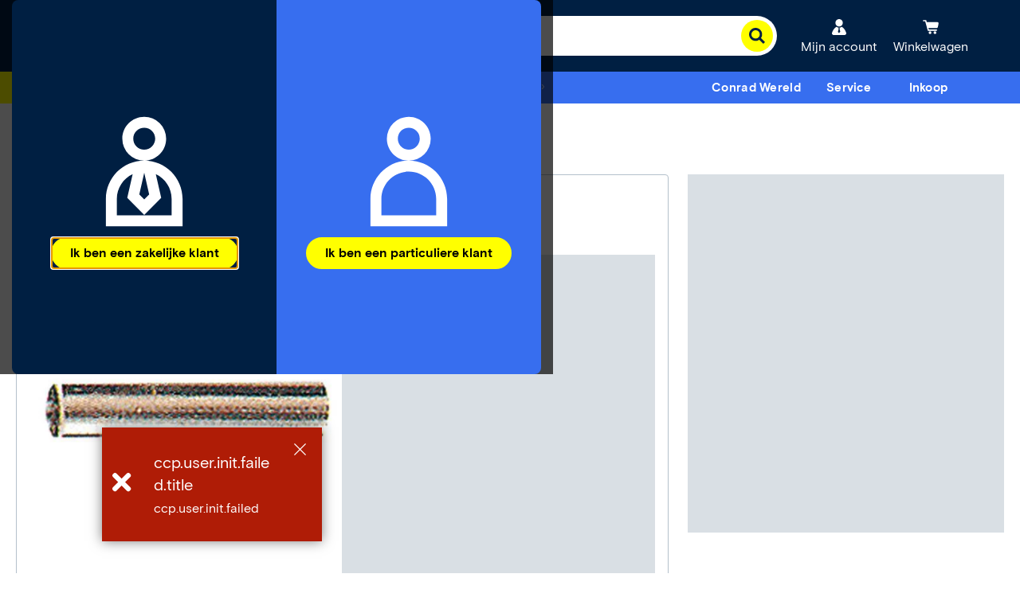

--- FILE ---
content_type: text/html;charset=utf-8
request_url: https://www.conrad.nl/nl/_jcr_content/root/footer/footercontainer/columncontrol_1/col6/text.default.html
body_size: 25
content:
<div class="default text section">

    
    





<div id="text-6c2995fc11" class="cmp-text cmsContainer cmsMarginBottom-default">
    <p><sup><b>Satechi</b><br />
 * Korting alleen geldig op direct beschikbare artikelen van het merk Satechi (beschikbare voorraad). Geldig tot en met 31-01-2026 op conrad.nl (met uitzondering van Marketplace-artikelen). Niet combineerbaar met andere voordeelcodes. Eenmaal geldig per zakelijke klant/particulier. Verder gelden de <a href="https://help.conrad.nl/hc/nl/articles/360000138177-Voorwaarden-actiecodes">voorwaarden actiecodes</a>.</sup></p>
<p><sup><b>Speaka Professional<br />
 </b>* Deze kortingsactie geldt t/m 31 januari 2026 en alleen voor geselecteerde SpeaKa Professional producten mét voorraad. Daarnaast gelden de <a href="https://www.conrad.nl/nl/over-conrad/legal/voorwaarden-actiecodes.html">voorwaarden actiecodes</a>.</sup></p>
<p><sup><b>Bosch professional</b><br />
* Deze kortingsactie geldt t/m 22 januari 2026 en alleen voor Bosch Professional producten mét voorraad. Daarnaast gelden de <a href="https://www.conrad.nl/nl/over-conrad/legal/voorwaarden-actiecodes.html">Voorwaarden actiecodes</a>.</sup></p>

</div>

    

</div>


--- FILE ---
content_type: application/javascript;charset=utf-8
request_url: https://www.conrad.nl/etc.clientlibs/ccp-sites/clientlibs/polyfills.ACSHASHc6d16900d780b9fd36830a4c9f1f6c87.js
body_size: 8930
content:
(self.ccpJsonpWebpack=self.ccpJsonpWebpack||[]).push([[1027],{3858:function(){"use strict";(function(t){var e=t.Element.prototype;"function"!=typeof e.matches&&(e.matches=e.msMatchesSelector||e.mozMatchesSelector||e.webkitMatchesSelector||function(t){for(var e=this,n=(e.document||e.ownerDocument).querySelectorAll(t),r=0;n[r]&&n[r]!==e;)++r;return Boolean(n[r])}),"function"!=typeof e.closest&&(e.closest=function(t){for(var e=this;e&&1===e.nodeType;){if(e.matches(t))return e;e=e.parentNode}return null})})(window)},1630:function(t,e,n){"use strict";n(5830)},8984:function(t,e,n){"use strict";var r=n(8338);n.n(r)()()},2770:function(){!function(){if("undefined"!=typeof window)try{var t=new window.CustomEvent("test",{cancelable:!0});if(t.preventDefault(),!0!==t.defaultPrevented)throw new Error("Could not prevent default")}catch(t){var e=function(t,e){var n,r;return(e=e||{}).bubbles=!!e.bubbles,e.cancelable=!!e.cancelable,(n=document.createEvent("CustomEvent")).initCustomEvent(t,e.bubbles,e.cancelable,e.detail),r=n.preventDefault,n.preventDefault=function(){r.call(this);try{Object.defineProperty(this,"defaultPrevented",{get:function(){return!0}})}catch(t){this.defaultPrevented=!0}},n};e.prototype=window.Event.prototype,window.CustomEvent=e}}()},5830:function(){[Element.prototype,CharacterData.prototype,DocumentType.prototype].filter(Boolean).forEach((function(t){t.hasOwnProperty("remove")||Object.defineProperty(t,"remove",{configurable:!0,enumerable:!0,writable:!0,value:function(){this.parentNode&&this.parentNode.removeChild(this)}})}))},5127:function(){!function(){"use strict";if("object"==typeof window)if("IntersectionObserver"in window&&"IntersectionObserverEntry"in window&&"intersectionRatio"in window.IntersectionObserverEntry.prototype)"isIntersecting"in window.IntersectionObserverEntry.prototype||Object.defineProperty(window.IntersectionObserverEntry.prototype,"isIntersecting",{get:function(){return this.intersectionRatio>0}});else{var t=function(t){for(var e=window.document,n=i(e);n;)n=i(e=n.ownerDocument);return e}(),e=[],n=null,r=null;s.prototype.THROTTLE_TIMEOUT=100,s.prototype.POLL_INTERVAL=null,s.prototype.USE_MUTATION_OBSERVER=!0,s._setupCrossOriginUpdater=function(){return n||(n=function(t,n){r=t&&n?h(t,n):{top:0,bottom:0,left:0,right:0,width:0,height:0},e.forEach((function(t){t._checkForIntersections()}))}),n},s._resetCrossOriginUpdater=function(){n=null,r=null},s.prototype.observe=function(t){if(!this._observationTargets.some((function(e){return e.element==t}))){if(!t||1!=t.nodeType)throw new Error("target must be an Element");this._registerInstance(),this._observationTargets.push({element:t,entry:null}),this._monitorIntersections(t.ownerDocument),this._checkForIntersections()}},s.prototype.unobserve=function(t){this._observationTargets=this._observationTargets.filter((function(e){return e.element!=t})),this._unmonitorIntersections(t.ownerDocument),0==this._observationTargets.length&&this._unregisterInstance()},s.prototype.disconnect=function(){this._observationTargets=[],this._unmonitorAllIntersections(),this._unregisterInstance()},s.prototype.takeRecords=function(){var t=this._queuedEntries.slice();return this._queuedEntries=[],t},s.prototype._initThresholds=function(t){var e=t||[0];return Array.isArray(e)||(e=[e]),e.sort().filter((function(t,e,n){if("number"!=typeof t||isNaN(t)||t<0||t>1)throw new Error("threshold must be a number between 0 and 1 inclusively");return t!==n[e-1]}))},s.prototype._parseRootMargin=function(t){var e=(t||"0px").split(/\s+/).map((function(t){var e=/^(-?\d*\.?\d+)(px|%)$/.exec(t);if(!e)throw new Error("rootMargin must be specified in pixels or percent");return{value:parseFloat(e[1]),unit:e[2]}}));return e[1]=e[1]||e[0],e[2]=e[2]||e[0],e[3]=e[3]||e[1],e},s.prototype._monitorIntersections=function(e){var n=e.defaultView;if(n&&-1==this._monitoringDocuments.indexOf(e)){var r=this._checkForIntersections,o=null,s=null;this.POLL_INTERVAL?o=n.setInterval(r,this.POLL_INTERVAL):(c(n,"resize",r,!0),c(e,"scroll",r,!0),this.USE_MUTATION_OBSERVER&&"MutationObserver"in n&&(s=new n.MutationObserver(r)).observe(e,{attributes:!0,childList:!0,characterData:!0,subtree:!0})),this._monitoringDocuments.push(e),this._monitoringUnsubscribes.push((function(){var t=e.defaultView;t&&(o&&t.clearInterval(o),a(t,"resize",r,!0)),a(e,"scroll",r,!0),s&&s.disconnect()}));var u=this.root&&(this.root.ownerDocument||this.root)||t;if(e!=u){var l=i(e);l&&this._monitorIntersections(l.ownerDocument)}}},s.prototype._unmonitorIntersections=function(e){var n=this._monitoringDocuments.indexOf(e);if(-1!=n){var r=this.root&&(this.root.ownerDocument||this.root)||t,o=this._observationTargets.some((function(t){var n=t.element.ownerDocument;if(n==e)return!0;for(;n&&n!=r;){var o=i(n);if((n=o&&o.ownerDocument)==e)return!0}return!1}));if(!o){var s=this._monitoringUnsubscribes[n];if(this._monitoringDocuments.splice(n,1),this._monitoringUnsubscribes.splice(n,1),s(),e!=r){var c=i(e);c&&this._unmonitorIntersections(c.ownerDocument)}}}},s.prototype._unmonitorAllIntersections=function(){var t=this._monitoringUnsubscribes.slice(0);this._monitoringDocuments.length=0,this._monitoringUnsubscribes.length=0;for(var e=0;e<t.length;e++)t[e]()},s.prototype._checkForIntersections=function(){if(this.root||!n||r){var t=this._rootIsInDom(),e=t?this._getRootRect():{top:0,bottom:0,left:0,right:0,width:0,height:0};this._observationTargets.forEach((function(r){var i=r.element,s=u(i),c=this._rootContainsTarget(i),a=r.entry,l=t&&c&&this._computeTargetAndRootIntersection(i,s,e),h=null;this._rootContainsTarget(i)?n&&!this.root||(h=e):h={top:0,bottom:0,left:0,right:0,width:0,height:0};var f=r.entry=new o({time:window.performance&&performance.now&&performance.now(),target:i,boundingClientRect:s,rootBounds:h,intersectionRect:l});a?t&&c?this._hasCrossedThreshold(a,f)&&this._queuedEntries.push(f):a&&a.isIntersecting&&this._queuedEntries.push(f):this._queuedEntries.push(f)}),this),this._queuedEntries.length&&this._callback(this.takeRecords(),this)}},s.prototype._computeTargetAndRootIntersection=function(e,i,o){if("none"!=window.getComputedStyle(e).display){for(var s,c,a,l,f,p,m,g,v=i,A=d(e),w=!1;!w&&A;){var b=null,y=1==A.nodeType?window.getComputedStyle(A):{};if("none"==y.display)return null;if(A==this.root||9==A.nodeType)if(w=!0,A==this.root||A==t)n&&!this.root?!r||0==r.width&&0==r.height?(A=null,b=null,v=null):b=r:b=o;else{var E=d(A),_=E&&u(E),T=E&&this._computeTargetAndRootIntersection(E,_,o);_&&T?(A=E,b=h(_,T)):(A=null,v=null)}else{var I=A.ownerDocument;A!=I.body&&A!=I.documentElement&&"visible"!=y.overflow&&(b=u(A))}if(b&&(s=b,c=v,a=void 0,l=void 0,f=void 0,p=void 0,m=void 0,g=void 0,a=Math.max(s.top,c.top),l=Math.min(s.bottom,c.bottom),f=Math.max(s.left,c.left),p=Math.min(s.right,c.right),g=l-a,v=(m=p-f)>=0&&g>=0&&{top:a,bottom:l,left:f,right:p,width:m,height:g}||null),!v)break;A=A&&d(A)}return v}},s.prototype._getRootRect=function(){var e;if(this.root&&!p(this.root))e=u(this.root);else{var n=p(this.root)?this.root:t,r=n.documentElement,i=n.body;e={top:0,left:0,right:r.clientWidth||i.clientWidth,width:r.clientWidth||i.clientWidth,bottom:r.clientHeight||i.clientHeight,height:r.clientHeight||i.clientHeight}}return this._expandRectByRootMargin(e)},s.prototype._expandRectByRootMargin=function(t){var e=this._rootMarginValues.map((function(e,n){return"px"==e.unit?e.value:e.value*(n%2?t.width:t.height)/100})),n={top:t.top-e[0],right:t.right+e[1],bottom:t.bottom+e[2],left:t.left-e[3]};return n.width=n.right-n.left,n.height=n.bottom-n.top,n},s.prototype._hasCrossedThreshold=function(t,e){var n=t&&t.isIntersecting?t.intersectionRatio||0:-1,r=e.isIntersecting?e.intersectionRatio||0:-1;if(n!==r)for(var i=0;i<this.thresholds.length;i++){var o=this.thresholds[i];if(o==n||o==r||o<n!=o<r)return!0}},s.prototype._rootIsInDom=function(){return!this.root||f(t,this.root)},s.prototype._rootContainsTarget=function(e){var n=this.root&&(this.root.ownerDocument||this.root)||t;return f(n,e)&&(!this.root||n==e.ownerDocument)},s.prototype._registerInstance=function(){e.indexOf(this)<0&&e.push(this)},s.prototype._unregisterInstance=function(){var t=e.indexOf(this);-1!=t&&e.splice(t,1)},window.IntersectionObserver=s,window.IntersectionObserverEntry=o}function i(t){try{return t.defaultView&&t.defaultView.frameElement||null}catch(t){return null}}function o(t){this.time=t.time,this.target=t.target,this.rootBounds=l(t.rootBounds),this.boundingClientRect=l(t.boundingClientRect),this.intersectionRect=l(t.intersectionRect||{top:0,bottom:0,left:0,right:0,width:0,height:0}),this.isIntersecting=!!t.intersectionRect;var e=this.boundingClientRect,n=e.width*e.height,r=this.intersectionRect,i=r.width*r.height;this.intersectionRatio=n?Number((i/n).toFixed(4)):this.isIntersecting?1:0}function s(t,e){var n,r,i,o=e||{};if("function"!=typeof t)throw new Error("callback must be a function");if(o.root&&1!=o.root.nodeType&&9!=o.root.nodeType)throw new Error("root must be a Document or Element");this._checkForIntersections=(n=this._checkForIntersections.bind(this),r=this.THROTTLE_TIMEOUT,i=null,function(){i||(i=setTimeout((function(){n(),i=null}),r))}),this._callback=t,this._observationTargets=[],this._queuedEntries=[],this._rootMarginValues=this._parseRootMargin(o.rootMargin),this.thresholds=this._initThresholds(o.threshold),this.root=o.root||null,this.rootMargin=this._rootMarginValues.map((function(t){return t.value+t.unit})).join(" "),this._monitoringDocuments=[],this._monitoringUnsubscribes=[]}function c(t,e,n,r){"function"==typeof t.addEventListener?t.addEventListener(e,n,r||!1):"function"==typeof t.attachEvent&&t.attachEvent("on"+e,n)}function a(t,e,n,r){"function"==typeof t.removeEventListener?t.removeEventListener(e,n,r||!1):"function"==typeof t.detachEvent&&t.detachEvent("on"+e,n)}function u(t){var e;try{e=t.getBoundingClientRect()}catch(t){}return e?(e.width&&e.height||(e={top:e.top,right:e.right,bottom:e.bottom,left:e.left,width:e.right-e.left,height:e.bottom-e.top}),e):{top:0,bottom:0,left:0,right:0,width:0,height:0}}function l(t){return!t||"x"in t?t:{top:t.top,y:t.top,bottom:t.bottom,left:t.left,x:t.left,right:t.right,width:t.width,height:t.height}}function h(t,e){var n=e.top-t.top,r=e.left-t.left;return{top:n,left:r,height:e.height,width:e.width,bottom:n+e.height,right:r+e.width}}function f(t,e){for(var n=e;n;){if(n==t)return!0;n=d(n)}return!1}function d(e){var n=e.parentNode;return 9==e.nodeType&&e!=t?i(e):(n&&n.assignedSlot&&(n=n.assignedSlot.parentNode),n&&11==n.nodeType&&n.host?n.host:n)}function p(t){return t&&9===t.nodeType}}()},1914:function(){window.NodeList&&!NodeList.prototype.forEach&&(NodeList.prototype.forEach=function(t,e){e=e||window;for(var n=0;n<this.length;n++)t.call(e,this[n],n,this)})},550:function(t,e,n){var r;
/*! picturefill - v3.0.2 - 2016-02-12
 * https://scottjehl.github.io/picturefill/
 * Copyright (c) 2016 https://github.com/scottjehl/picturefill/blob/master/Authors.txt; Licensed MIT
 */
/*! Gecko-Picture - v1.0
 * https://github.com/scottjehl/picturefill/tree/3.0/src/plugins/gecko-picture
 * Firefox's early picture implementation (prior to FF41) is static and does
 * not react to viewport changes. This tiny module fixes this.
 */!function(t){var e,n,r,i,o,s,c,a=navigator.userAgent;t.HTMLPictureElement&&/ecko/.test(a)&&a.match(/rv\:(\d+)/)&&RegExp.$1<45&&addEventListener("resize",(n=document.createElement("source"),r=function(t){var e,r,i=t.parentNode;"PICTURE"===i.nodeName.toUpperCase()?(e=n.cloneNode(),i.insertBefore(e,i.firstElementChild),setTimeout((function(){i.removeChild(e)}))):(!t._pfLastSize||t.offsetWidth>t._pfLastSize)&&(t._pfLastSize=t.offsetWidth,r=t.sizes,t.sizes+=",100vw",setTimeout((function(){t.sizes=r})))},i=function(){var t,e=document.querySelectorAll("picture > img, img[srcset][sizes]");for(t=0;t<e.length;t++)r(e[t])},o=function(){clearTimeout(e),e=setTimeout(i,99)},s=t.matchMedia&&matchMedia("(orientation: landscape)"),c=function(){o(),s&&s.addListener&&s.addListener(o)},n.srcset="[data-uri]",/^[c|i]|d$/.test(document.readyState||"")?c():document.addEventListener("DOMContentLoaded",c),o))}(window),
/*! Picturefill - v3.0.2
 * http://scottjehl.github.io/picturefill
 * Copyright (c) 2015 https://github.com/scottjehl/picturefill/blob/master/Authors.txt;
 *  License: MIT
 */
function(i,o,s){"use strict";var c,a,u;o.createElement("picture");var l={},h=!1,f=function(){},d=o.createElement("img"),p=d.getAttribute,m=d.setAttribute,g=d.removeAttribute,v=o.documentElement,A={},w={algorithm:""},b="data-pfsrc",y=b+"set",E=navigator.userAgent,_=/rident/.test(E)||/ecko/.test(E)&&E.match(/rv\:(\d+)/)&&RegExp.$1>35,T="currentSrc",I=/\s+\+?\d+(e\d+)?w/,R=/(\([^)]+\))?\s*(.+)/,x=i.picturefillCFG,S="font-size:100%!important;",C=!0,D={},M={},L=i.devicePixelRatio,O={px:1,in:96},z=o.createElement("a"),B=!1,k=/^[ \t\n\r\u000c]+/,N=/^[, \t\n\r\u000c]+/,U=/^[^ \t\n\r\u000c]+/,P=/[,]+$/,W=/^\d+$/,H=/^-?(?:[0-9]+|[0-9]*\.[0-9]+)(?:[eE][+-]?[0-9]+)?$/,F=function(t,e,n,r){t.addEventListener?t.addEventListener(e,n,r||!1):t.attachEvent&&t.attachEvent("on"+e,n)},$=function(t){var e={};return function(n){return n in e||(e[n]=t(n)),e[n]}};function q(t){return" "===t||"\t"===t||"\n"===t||"\f"===t||"\r"===t}var V,Q,j,G,J,K,X,Y,Z,tt,et,nt,rt,it,ot,st,ct=(V=/^([\d\.]+)(em|vw|px)$/,Q=$((function(t){return"return "+function(){for(var t=arguments,e=0,n=t[0];++e in t;)n=n.replace(t[e],t[++e]);return n}((t||"").toLowerCase(),/\band\b/g,"&&",/,/g,"||",/min-([a-z-\s]+):/g,"e.$1>=",/max-([a-z-\s]+):/g,"e.$1<=",/calc([^)]+)/g,"($1)",/(\d+[\.]*[\d]*)([a-z]+)/g,"($1 * e.$2)",/^(?!(e.[a-z]|[0-9\.&=|><\+\-\*\(\)\/])).*/gi,"")+";"})),function(t,e){var n;if(!(t in D))if(D[t]=!1,e&&(n=t.match(V)))D[t]=n[1]*O[n[2]];else try{D[t]=new Function("e",Q(t))(O)}catch(t){}return D[t]}),at=function(t,e){return t.w?(t.cWidth=l.calcListLength(e||"100vw"),t.res=t.w/t.cWidth):t.res=t.d,t},ut=function(t){if(h){var e,n,r,i=t||{};if(i.elements&&1===i.elements.nodeType&&("IMG"===i.elements.nodeName.toUpperCase()?i.elements=[i.elements]:(i.context=i.elements,i.elements=null)),r=(e=i.elements||l.qsa(i.context||o,i.reevaluate||i.reselect?l.sel:l.selShort)).length){for(l.setupRun(i),B=!0,n=0;n<r;n++)l.fillImg(e[n],i);l.teardownRun(i)}}};function lt(t,e){return t.res-e.res}function ht(t,e){var n,r,i;if(t&&e)for(i=l.parseSet(e),t=l.makeUrl(t),n=0;n<i.length;n++)if(t===l.makeUrl(i[n].url)){r=i[n];break}return r}i.console&&console.warn,T in d||(T="src"),A["image/jpeg"]=!0,A["image/gif"]=!0,A["image/png"]=!0,A["image/svg+xml"]=o.implementation.hasFeature("http://www.w3.org/TR/SVG11/feature#Image","1.1"),l.ns=("pf"+(new Date).getTime()).substr(0,9),l.supSrcset="srcset"in d,l.supSizes="sizes"in d,l.supPicture=!!i.HTMLPictureElement,l.supSrcset&&l.supPicture&&!l.supSizes&&(j=o.createElement("img"),d.srcset="data:,a",j.src="data:,a",l.supSrcset=d.complete===j.complete,l.supPicture=l.supSrcset&&l.supPicture),l.supSrcset&&!l.supSizes?(G="[data-uri]",J=o.createElement("img"),K=function(){2===J.width&&(l.supSizes=!0),a=l.supSrcset&&!l.supSizes,h=!0,setTimeout(ut)},J.onload=K,J.onerror=K,J.setAttribute("sizes","9px"),J.srcset=G+" 1w,[data-uri] 9w",J.src=G):h=!0,l.selShort="picture>img,img[srcset]",l.sel=l.selShort,l.cfg=w,l.DPR=L||1,l.u=O,l.types=A,l.setSize=f,l.makeUrl=$((function(t){return z.href=t,z.href})),l.qsa=function(t,e){return"querySelector"in t?t.querySelectorAll(e):[]},l.matchesMedia=function(){return i.matchMedia&&(matchMedia("(min-width: 0.1em)")||{}).matches?l.matchesMedia=function(t){return!t||matchMedia(t).matches}:l.matchesMedia=l.mMQ,l.matchesMedia.apply(this,arguments)},l.mMQ=function(t){return!t||ct(t)},l.calcLength=function(t){var e=ct(t,!0)||!1;return e<0&&(e=!1),e},l.supportsType=function(t){return!t||A[t]},l.parseSize=$((function(t){var e=(t||"").match(R);return{media:e&&e[1],length:e&&e[2]}})),l.parseSet=function(t){return t.cands||(t.cands=function(t,e){function n(e){var n,r=e.exec(t.substring(u));if(r)return n=r[0],u+=n.length,n}var r,i,o,s,c,a=t.length,u=0,l=[];function h(){var t,n,o,s,c,a,u,h,f,d=!1,p={};for(s=0;s<i.length;s++)a=(c=i[s])[c.length-1],u=c.substring(0,c.length-1),h=parseInt(u,10),f=parseFloat(u),W.test(u)&&"w"===a?((t||n)&&(d=!0),0===h?d=!0:t=h):H.test(u)&&"x"===a?((t||n||o)&&(d=!0),f<0?d=!0:n=f):W.test(u)&&"h"===a?((o||n)&&(d=!0),0===h?d=!0:o=h):d=!0;d||(p.url=r,t&&(p.w=t),n&&(p.d=n),o&&(p.h=o),o||n||t||(p.d=1),1===p.d&&(e.has1x=!0),p.set=e,l.push(p))}function f(){for(n(k),o="",s="in descriptor";;){if(c=t.charAt(u),"in descriptor"===s)if(q(c))o&&(i.push(o),o="",s="after descriptor");else{if(","===c)return u+=1,o&&i.push(o),void h();if("("===c)o+=c,s="in parens";else{if(""===c)return o&&i.push(o),void h();o+=c}}else if("in parens"===s)if(")"===c)o+=c,s="in descriptor";else{if(""===c)return i.push(o),void h();o+=c}else if("after descriptor"===s)if(q(c));else{if(""===c)return void h();s="in descriptor",u-=1}u+=1}}for(;;){if(n(N),u>=a)return l;r=n(U),i=[],","===r.slice(-1)?(r=r.replace(P,""),h()):f()}}(t.srcset,t)),t.cands},l.getEmValue=function(){var t;if(!c&&(t=o.body)){var e=o.createElement("div"),n=v.style.cssText,r=t.style.cssText;e.style.cssText="position:absolute;left:0;visibility:hidden;display:block;padding:0;border:none;font-size:1em;width:1em;overflow:hidden;clip:rect(0px, 0px, 0px, 0px)",v.style.cssText=S,t.style.cssText=S,t.appendChild(e),c=e.offsetWidth,t.removeChild(e),c=parseFloat(c,10),v.style.cssText=n,t.style.cssText=r}return c||16},l.calcListLength=function(t){if(!(t in M)||w.uT){var e=l.calcLength(function(t){var e,n,r,i,o,s,c,a=/^(?:[+-]?[0-9]+|[0-9]*\.[0-9]+)(?:[eE][+-]?[0-9]+)?(?:ch|cm|em|ex|in|mm|pc|pt|px|rem|vh|vmin|vmax|vw)$/i,u=/^calc\((?:[0-9a-z \.\+\-\*\/\(\)]+)\)$/i;for(r=(n=function(t){var e,n="",r=[],i=[],o=0,s=0,c=!1;function a(){n&&(r.push(n),n="")}function u(){r[0]&&(i.push(r),r=[])}for(;;){if(""===(e=t.charAt(s)))return a(),u(),i;if(c){if("*"===e&&"/"===t[s+1]){c=!1,s+=2,a();continue}s+=1}else{if(q(e)){if(t.charAt(s-1)&&q(t.charAt(s-1))||!n){s+=1;continue}if(0===o){a(),s+=1;continue}e=" "}else if("("===e)o+=1;else if(")"===e)o-=1;else{if(","===e){a(),u(),s+=1;continue}if("/"===e&&"*"===t.charAt(s+1)){c=!0,s+=2;continue}}n+=e,s+=1}}}(t)).length,e=0;e<r;e++)if(o=(i=n[e])[i.length-1],c=o,a.test(c)&&parseFloat(c)>=0||u.test(c)||"0"===c||"-0"===c||"+0"===c){if(s=o,i.pop(),0===i.length)return s;if(i=i.join(" "),l.matchesMedia(i))return s}return"100vw"}(t));M[t]=e||O.width}return M[t]},l.setRes=function(t){var e;if(t)for(var n=0,r=(e=l.parseSet(t)).length;n<r;n++)at(e[n],t.sizes);return e},l.setRes.res=at,l.applySetCandidate=function(t,e){if(t.length){var n,r,i,o,s,c,a,u,h,f,d,p,m,g,v,A,b=e[l.ns],y=l.DPR;if(c=b.curSrc||e[T],a=b.curCan||function(t,e,n){var r;return!n&&e&&(n=(n=t[l.ns].sets)&&n[n.length-1]),(r=ht(e,n))&&(e=l.makeUrl(e),t[l.ns].curSrc=e,t[l.ns].curCan=r,r.res||at(r,r.set.sizes)),r}(e,c,t[0].set),a&&a.set===t[0].set&&((h=_&&!e.complete&&a.res-.1>y)||(a.cached=!0,a.res>=y&&(s=a))),!s)for(t.sort(lt),s=t[(o=t.length)-1],r=0;r<o;r++)if((n=t[r]).res>=y){s=t[i=r-1]&&(h||c!==l.makeUrl(n.url))&&(f=t[i].res,d=n.res,p=y,m=t[i].cached,g=void 0,v=void 0,A=void 0,"saveData"===w.algorithm?f>2.7?A=p+1:(v=(d-p)*(g=Math.pow(f-.6,1.5)),m&&(v+=.1*g),A=f+v):A=p>1?Math.sqrt(f*d):f,A>p)?t[i]:n;break}s&&(u=l.makeUrl(s.url),b.curSrc=u,b.curCan=s,u!==c&&l.setSrc(e,s),l.setSize(e))}},l.setSrc=function(t,e){var n;t.src=e.url,"image/svg+xml"===e.set.type&&(n=t.style.width,t.style.width=t.offsetWidth+1+"px",t.offsetWidth+1&&(t.style.width=n))},l.getSet=function(t){var e,n,r,i=!1,o=t[l.ns].sets;for(e=0;e<o.length&&!i;e++)if((n=o[e]).srcset&&l.matchesMedia(n.media)&&(r=l.supportsType(n.type))){"pending"===r&&(n=r),i=n;break}return i},l.parseSets=function(t,e,n){var r,i,o,c,u=e&&"PICTURE"===e.nodeName.toUpperCase(),h=t[l.ns];(h.src===s||n.src)&&(h.src=p.call(t,"src"),h.src?m.call(t,b,h.src):g.call(t,b)),(h.srcset===s||n.srcset||!l.supSrcset||t.srcset)&&(r=p.call(t,"srcset"),h.srcset=r,c=!0),h.sets=[],u&&(h.pic=!0,function(t,e){var n,r,i,o,s=t.getElementsByTagName("source");for(n=0,r=s.length;n<r;n++)(i=s[n])[l.ns]=!0,(o=i.getAttribute("srcset"))&&e.push({srcset:o,media:i.getAttribute("media"),type:i.getAttribute("type"),sizes:i.getAttribute("sizes")})}(e,h.sets)),h.srcset?(i={srcset:h.srcset,sizes:p.call(t,"sizes")},h.sets.push(i),(o=(a||h.src)&&I.test(h.srcset||""))||!h.src||ht(h.src,i)||i.has1x||(i.srcset+=", "+h.src,i.cands.push({url:h.src,d:1,set:i}))):h.src&&h.sets.push({srcset:h.src,sizes:null}),h.curCan=null,h.curSrc=s,h.supported=!(u||i&&!l.supSrcset||o&&!l.supSizes),c&&l.supSrcset&&!h.supported&&(r?(m.call(t,y,r),t.srcset=""):g.call(t,y)),h.supported&&!h.srcset&&(!h.src&&t.src||t.src!==l.makeUrl(h.src))&&(null===h.src?t.removeAttribute("src"):t.src=h.src),h.parsed=!0},l.fillImg=function(t,e){var n,r=e.reselect||e.reevaluate;t[l.ns]||(t[l.ns]={}),n=t[l.ns],(r||n.evaled!==u)&&(n.parsed&&!e.reevaluate||l.parseSets(t,t.parentNode,e),n.supported?n.evaled=u:function(t){var e,n=l.getSet(t),r=!1;"pending"!==n&&(r=u,n&&(e=l.setRes(n),l.applySetCandidate(e,t))),t[l.ns].evaled=r}(t))},l.setupRun=function(){B&&!C&&L===i.devicePixelRatio||(C=!1,L=i.devicePixelRatio,D={},M={},l.DPR=L||1,O.width=Math.max(i.innerWidth||0,v.clientWidth),O.height=Math.max(i.innerHeight||0,v.clientHeight),O.vw=O.width/100,O.vh=O.height/100,u=[O.height,O.width,L].join("-"),O.em=l.getEmValue(),O.rem=O.em)},l.supPicture?(ut=f,l.fillImg=f):(rt=i.attachEvent?/d$|^c/:/d$|^c|^i/,it=function(){var t=o.readyState||"";ot=setTimeout(it,"loading"===t?200:999),o.body&&(l.fillImgs(),(X=X||rt.test(t))&&clearTimeout(ot))},ot=setTimeout(it,o.body?9:99),st=v.clientHeight,F(i,"resize",(Y=function(){C=Math.max(i.innerWidth||0,v.clientWidth)!==O.width||v.clientHeight!==st,st=v.clientHeight,C&&l.fillImgs()},Z=99,nt=function(){var t=new Date-et;t<Z?tt=setTimeout(nt,Z-t):(tt=null,Y())},function(){et=new Date,tt||(tt=setTimeout(nt,Z))})),F(o,"readystatechange",it)),l.picturefill=ut,l.fillImgs=ut,l.teardownRun=f,ut._=l,i.picturefillCFG={pf:l,push:function(t){var e=t.shift();"function"==typeof l[e]?l[e].apply(l,t):(w[e]=t[0],B&&l.fillImgs({reselect:!0}))}};for(;x&&x.length;)i.picturefillCFG.push(x.shift());i.picturefill=ut,"object"==typeof t.exports?t.exports=ut:(r=function(){return ut}.call(e,n,e,t))===s||(t.exports=r),l.supPicture||(A["image/webp"]=function(t,e){var n=new i.Image;return n.onerror=function(){A[t]=!1,ut()},n.onload=function(){A[t]=1===n.width,ut()},n.src=e,"pending"}("image/webp","[data-uri]"))}(window,document)},8338:function(t,e){var n,r;r=this,void 0===(n=function(){return r.svg4everybody=function(){
/*! svg4everybody v2.1.9 | github.com/jonathantneal/svg4everybody */
function t(t,e,n){if(n){var r=document.createDocumentFragment(),i=!e.hasAttribute("viewBox")&&n.getAttribute("viewBox");i&&e.setAttribute("viewBox",i);for(var o=n.cloneNode(!0);o.childNodes.length;)r.appendChild(o.firstChild);t.appendChild(r)}}function e(e){e.onreadystatechange=function(){if(4===e.readyState){var n=e._cachedDocument;n||((n=e._cachedDocument=document.implementation.createHTMLDocument("")).body.innerHTML=e.responseText,e._cachedTarget={}),e._embeds.splice(0).map((function(r){var i=e._cachedTarget[r.id];i||(i=e._cachedTarget[r.id]=n.getElementById(r.id)),t(r.parent,r.svg,i)}))}},e.onreadystatechange()}function n(n){function i(){for(var n=0;n<p.length;){var c=p[n],a=c.parentNode,u=r(a),l=c.getAttribute("xlink:href")||c.getAttribute("href");if(!l&&s.attributeName&&(l=c.getAttribute(s.attributeName)),u&&l){if(o)if(!s.validate||s.validate(l,u,c)){a.removeChild(c);var h=l.split("#"),g=h.shift(),v=h.join("#");if(g.length){var A=f[g];A||((A=f[g]=new XMLHttpRequest).open("GET",g),A.send(),A._embeds=[]),A._embeds.push({parent:a,svg:u,id:v}),e(A)}else t(a,u,document.getElementById(v))}else++n,++m}else++n}(!p.length||p.length-m>0)&&d(i,67)}var o,s=Object(n),c=/\bTrident\/[567]\b|\bMSIE (?:9|10)\.0\b/,a=/\bAppleWebKit\/(\d+)\b/,u=/\bEdge\/12\.(\d+)\b/,l=/\bEdge\/.(\d+)\b/,h=window.top!==window.self;o="polyfill"in s?s.polyfill:c.test(navigator.userAgent)||(navigator.userAgent.match(u)||[])[1]<10547||(navigator.userAgent.match(a)||[])[1]<537||l.test(navigator.userAgent)&&h;var f={},d=window.requestAnimationFrame||setTimeout,p=document.getElementsByTagName("use"),m=0;o&&i()}function r(t){for(var e=t;"svg"!==e.nodeName.toLowerCase()&&(e=e.parentNode););return e}return n}()}.apply(e,[]))||(t.exports=n)}},function(t){var e=function(e){return t(t.s=e)};e(5127),e(1914),e(2770),e(550),e(3858),e(1630),e(8984)}]);